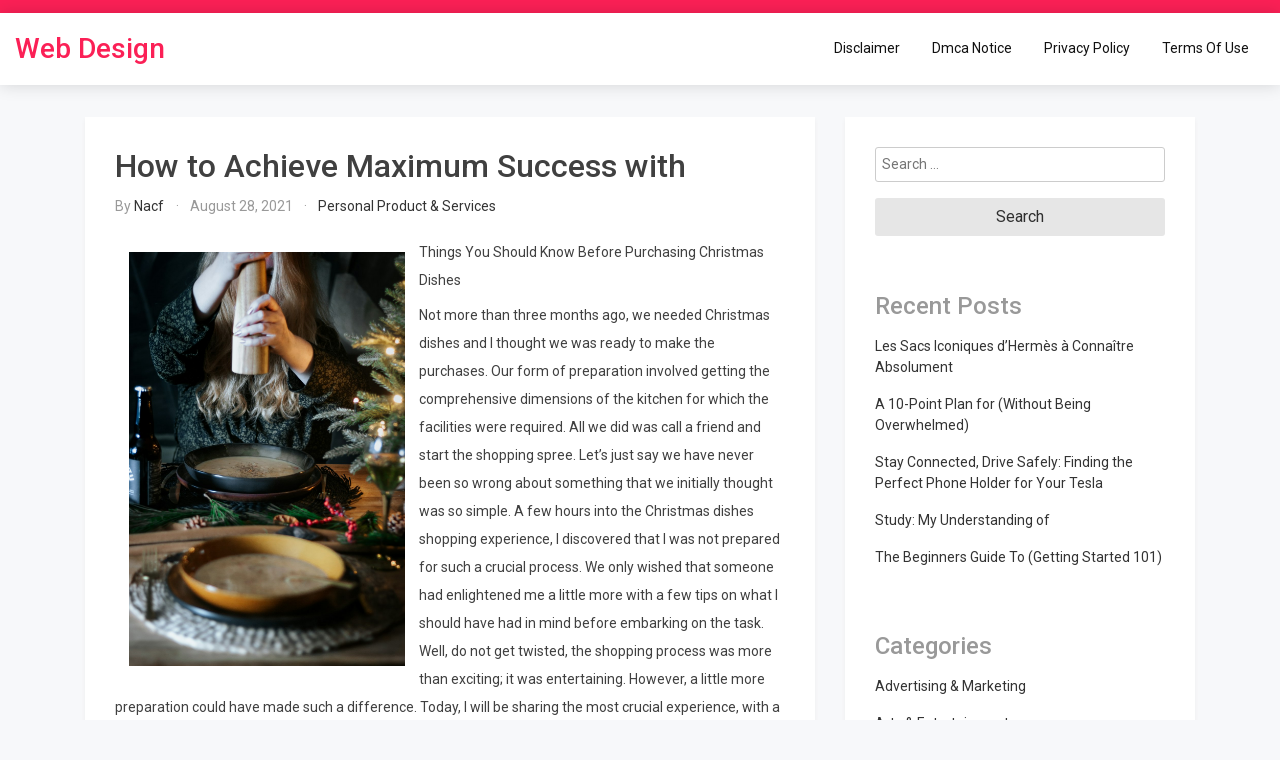

--- FILE ---
content_type: text/html; charset=UTF-8
request_url: http://www.nacf.us/how-to-achieve-maximum-success-with-12/
body_size: 10966
content:
<!doctype html>
<html lang="en-US">

<head>
    <meta charset="UTF-8">
    <meta name="viewport" content="width=device-width, initial-scale=1">
    <link rel="profile" href="https://gmpg.org/xfn/11">
    <title>How to Achieve Maximum Success with &#8211; Web Design</title>
<meta name='robots' content='max-image-preview:large' />
<link rel='dns-prefetch' href='//fonts.googleapis.com' />
<link rel="alternate" type="application/rss+xml" title="Web Design &raquo; Feed" href="http://www.nacf.us/feed/" />
<link rel="alternate" type="application/rss+xml" title="Web Design &raquo; Comments Feed" href="http://www.nacf.us/comments/feed/" />
<link rel="alternate" type="application/rss+xml" title="Web Design &raquo; How to Achieve Maximum Success with Comments Feed" href="http://www.nacf.us/how-to-achieve-maximum-success-with-12/feed/" />
<script type="text/javascript">
window._wpemojiSettings = {"baseUrl":"https:\/\/s.w.org\/images\/core\/emoji\/14.0.0\/72x72\/","ext":".png","svgUrl":"https:\/\/s.w.org\/images\/core\/emoji\/14.0.0\/svg\/","svgExt":".svg","source":{"concatemoji":"http:\/\/www.nacf.us\/wp-includes\/js\/wp-emoji-release.min.js?ver=6.3.7"}};
/*! This file is auto-generated */
!function(i,n){var o,s,e;function c(e){try{var t={supportTests:e,timestamp:(new Date).valueOf()};sessionStorage.setItem(o,JSON.stringify(t))}catch(e){}}function p(e,t,n){e.clearRect(0,0,e.canvas.width,e.canvas.height),e.fillText(t,0,0);var t=new Uint32Array(e.getImageData(0,0,e.canvas.width,e.canvas.height).data),r=(e.clearRect(0,0,e.canvas.width,e.canvas.height),e.fillText(n,0,0),new Uint32Array(e.getImageData(0,0,e.canvas.width,e.canvas.height).data));return t.every(function(e,t){return e===r[t]})}function u(e,t,n){switch(t){case"flag":return n(e,"\ud83c\udff3\ufe0f\u200d\u26a7\ufe0f","\ud83c\udff3\ufe0f\u200b\u26a7\ufe0f")?!1:!n(e,"\ud83c\uddfa\ud83c\uddf3","\ud83c\uddfa\u200b\ud83c\uddf3")&&!n(e,"\ud83c\udff4\udb40\udc67\udb40\udc62\udb40\udc65\udb40\udc6e\udb40\udc67\udb40\udc7f","\ud83c\udff4\u200b\udb40\udc67\u200b\udb40\udc62\u200b\udb40\udc65\u200b\udb40\udc6e\u200b\udb40\udc67\u200b\udb40\udc7f");case"emoji":return!n(e,"\ud83e\udef1\ud83c\udffb\u200d\ud83e\udef2\ud83c\udfff","\ud83e\udef1\ud83c\udffb\u200b\ud83e\udef2\ud83c\udfff")}return!1}function f(e,t,n){var r="undefined"!=typeof WorkerGlobalScope&&self instanceof WorkerGlobalScope?new OffscreenCanvas(300,150):i.createElement("canvas"),a=r.getContext("2d",{willReadFrequently:!0}),o=(a.textBaseline="top",a.font="600 32px Arial",{});return e.forEach(function(e){o[e]=t(a,e,n)}),o}function t(e){var t=i.createElement("script");t.src=e,t.defer=!0,i.head.appendChild(t)}"undefined"!=typeof Promise&&(o="wpEmojiSettingsSupports",s=["flag","emoji"],n.supports={everything:!0,everythingExceptFlag:!0},e=new Promise(function(e){i.addEventListener("DOMContentLoaded",e,{once:!0})}),new Promise(function(t){var n=function(){try{var e=JSON.parse(sessionStorage.getItem(o));if("object"==typeof e&&"number"==typeof e.timestamp&&(new Date).valueOf()<e.timestamp+604800&&"object"==typeof e.supportTests)return e.supportTests}catch(e){}return null}();if(!n){if("undefined"!=typeof Worker&&"undefined"!=typeof OffscreenCanvas&&"undefined"!=typeof URL&&URL.createObjectURL&&"undefined"!=typeof Blob)try{var e="postMessage("+f.toString()+"("+[JSON.stringify(s),u.toString(),p.toString()].join(",")+"));",r=new Blob([e],{type:"text/javascript"}),a=new Worker(URL.createObjectURL(r),{name:"wpTestEmojiSupports"});return void(a.onmessage=function(e){c(n=e.data),a.terminate(),t(n)})}catch(e){}c(n=f(s,u,p))}t(n)}).then(function(e){for(var t in e)n.supports[t]=e[t],n.supports.everything=n.supports.everything&&n.supports[t],"flag"!==t&&(n.supports.everythingExceptFlag=n.supports.everythingExceptFlag&&n.supports[t]);n.supports.everythingExceptFlag=n.supports.everythingExceptFlag&&!n.supports.flag,n.DOMReady=!1,n.readyCallback=function(){n.DOMReady=!0}}).then(function(){return e}).then(function(){var e;n.supports.everything||(n.readyCallback(),(e=n.source||{}).concatemoji?t(e.concatemoji):e.wpemoji&&e.twemoji&&(t(e.twemoji),t(e.wpemoji)))}))}((window,document),window._wpemojiSettings);
</script>
<style type="text/css">
img.wp-smiley,
img.emoji {
	display: inline !important;
	border: none !important;
	box-shadow: none !important;
	height: 1em !important;
	width: 1em !important;
	margin: 0 0.07em !important;
	vertical-align: -0.1em !important;
	background: none !important;
	padding: 0 !important;
}
</style>
	<link rel='stylesheet' id='wp-block-library-css' href='http://www.nacf.us/wp-includes/css/dist/block-library/style.min.css?ver=6.3.7' type='text/css' media='all' />
<style id='classic-theme-styles-inline-css' type='text/css'>
/*! This file is auto-generated */
.wp-block-button__link{color:#fff;background-color:#32373c;border-radius:9999px;box-shadow:none;text-decoration:none;padding:calc(.667em + 2px) calc(1.333em + 2px);font-size:1.125em}.wp-block-file__button{background:#32373c;color:#fff;text-decoration:none}
</style>
<style id='global-styles-inline-css' type='text/css'>
body{--wp--preset--color--black: #000000;--wp--preset--color--cyan-bluish-gray: #abb8c3;--wp--preset--color--white: #ffffff;--wp--preset--color--pale-pink: #f78da7;--wp--preset--color--vivid-red: #cf2e2e;--wp--preset--color--luminous-vivid-orange: #ff6900;--wp--preset--color--luminous-vivid-amber: #fcb900;--wp--preset--color--light-green-cyan: #7bdcb5;--wp--preset--color--vivid-green-cyan: #00d084;--wp--preset--color--pale-cyan-blue: #8ed1fc;--wp--preset--color--vivid-cyan-blue: #0693e3;--wp--preset--color--vivid-purple: #9b51e0;--wp--preset--gradient--vivid-cyan-blue-to-vivid-purple: linear-gradient(135deg,rgba(6,147,227,1) 0%,rgb(155,81,224) 100%);--wp--preset--gradient--light-green-cyan-to-vivid-green-cyan: linear-gradient(135deg,rgb(122,220,180) 0%,rgb(0,208,130) 100%);--wp--preset--gradient--luminous-vivid-amber-to-luminous-vivid-orange: linear-gradient(135deg,rgba(252,185,0,1) 0%,rgba(255,105,0,1) 100%);--wp--preset--gradient--luminous-vivid-orange-to-vivid-red: linear-gradient(135deg,rgba(255,105,0,1) 0%,rgb(207,46,46) 100%);--wp--preset--gradient--very-light-gray-to-cyan-bluish-gray: linear-gradient(135deg,rgb(238,238,238) 0%,rgb(169,184,195) 100%);--wp--preset--gradient--cool-to-warm-spectrum: linear-gradient(135deg,rgb(74,234,220) 0%,rgb(151,120,209) 20%,rgb(207,42,186) 40%,rgb(238,44,130) 60%,rgb(251,105,98) 80%,rgb(254,248,76) 100%);--wp--preset--gradient--blush-light-purple: linear-gradient(135deg,rgb(255,206,236) 0%,rgb(152,150,240) 100%);--wp--preset--gradient--blush-bordeaux: linear-gradient(135deg,rgb(254,205,165) 0%,rgb(254,45,45) 50%,rgb(107,0,62) 100%);--wp--preset--gradient--luminous-dusk: linear-gradient(135deg,rgb(255,203,112) 0%,rgb(199,81,192) 50%,rgb(65,88,208) 100%);--wp--preset--gradient--pale-ocean: linear-gradient(135deg,rgb(255,245,203) 0%,rgb(182,227,212) 50%,rgb(51,167,181) 100%);--wp--preset--gradient--electric-grass: linear-gradient(135deg,rgb(202,248,128) 0%,rgb(113,206,126) 100%);--wp--preset--gradient--midnight: linear-gradient(135deg,rgb(2,3,129) 0%,rgb(40,116,252) 100%);--wp--preset--font-size--small: 13px;--wp--preset--font-size--medium: 20px;--wp--preset--font-size--large: 36px;--wp--preset--font-size--x-large: 42px;--wp--preset--spacing--20: 0.44rem;--wp--preset--spacing--30: 0.67rem;--wp--preset--spacing--40: 1rem;--wp--preset--spacing--50: 1.5rem;--wp--preset--spacing--60: 2.25rem;--wp--preset--spacing--70: 3.38rem;--wp--preset--spacing--80: 5.06rem;--wp--preset--shadow--natural: 6px 6px 9px rgba(0, 0, 0, 0.2);--wp--preset--shadow--deep: 12px 12px 50px rgba(0, 0, 0, 0.4);--wp--preset--shadow--sharp: 6px 6px 0px rgba(0, 0, 0, 0.2);--wp--preset--shadow--outlined: 6px 6px 0px -3px rgba(255, 255, 255, 1), 6px 6px rgba(0, 0, 0, 1);--wp--preset--shadow--crisp: 6px 6px 0px rgba(0, 0, 0, 1);}:where(.is-layout-flex){gap: 0.5em;}:where(.is-layout-grid){gap: 0.5em;}body .is-layout-flow > .alignleft{float: left;margin-inline-start: 0;margin-inline-end: 2em;}body .is-layout-flow > .alignright{float: right;margin-inline-start: 2em;margin-inline-end: 0;}body .is-layout-flow > .aligncenter{margin-left: auto !important;margin-right: auto !important;}body .is-layout-constrained > .alignleft{float: left;margin-inline-start: 0;margin-inline-end: 2em;}body .is-layout-constrained > .alignright{float: right;margin-inline-start: 2em;margin-inline-end: 0;}body .is-layout-constrained > .aligncenter{margin-left: auto !important;margin-right: auto !important;}body .is-layout-constrained > :where(:not(.alignleft):not(.alignright):not(.alignfull)){max-width: var(--wp--style--global--content-size);margin-left: auto !important;margin-right: auto !important;}body .is-layout-constrained > .alignwide{max-width: var(--wp--style--global--wide-size);}body .is-layout-flex{display: flex;}body .is-layout-flex{flex-wrap: wrap;align-items: center;}body .is-layout-flex > *{margin: 0;}body .is-layout-grid{display: grid;}body .is-layout-grid > *{margin: 0;}:where(.wp-block-columns.is-layout-flex){gap: 2em;}:where(.wp-block-columns.is-layout-grid){gap: 2em;}:where(.wp-block-post-template.is-layout-flex){gap: 1.25em;}:where(.wp-block-post-template.is-layout-grid){gap: 1.25em;}.has-black-color{color: var(--wp--preset--color--black) !important;}.has-cyan-bluish-gray-color{color: var(--wp--preset--color--cyan-bluish-gray) !important;}.has-white-color{color: var(--wp--preset--color--white) !important;}.has-pale-pink-color{color: var(--wp--preset--color--pale-pink) !important;}.has-vivid-red-color{color: var(--wp--preset--color--vivid-red) !important;}.has-luminous-vivid-orange-color{color: var(--wp--preset--color--luminous-vivid-orange) !important;}.has-luminous-vivid-amber-color{color: var(--wp--preset--color--luminous-vivid-amber) !important;}.has-light-green-cyan-color{color: var(--wp--preset--color--light-green-cyan) !important;}.has-vivid-green-cyan-color{color: var(--wp--preset--color--vivid-green-cyan) !important;}.has-pale-cyan-blue-color{color: var(--wp--preset--color--pale-cyan-blue) !important;}.has-vivid-cyan-blue-color{color: var(--wp--preset--color--vivid-cyan-blue) !important;}.has-vivid-purple-color{color: var(--wp--preset--color--vivid-purple) !important;}.has-black-background-color{background-color: var(--wp--preset--color--black) !important;}.has-cyan-bluish-gray-background-color{background-color: var(--wp--preset--color--cyan-bluish-gray) !important;}.has-white-background-color{background-color: var(--wp--preset--color--white) !important;}.has-pale-pink-background-color{background-color: var(--wp--preset--color--pale-pink) !important;}.has-vivid-red-background-color{background-color: var(--wp--preset--color--vivid-red) !important;}.has-luminous-vivid-orange-background-color{background-color: var(--wp--preset--color--luminous-vivid-orange) !important;}.has-luminous-vivid-amber-background-color{background-color: var(--wp--preset--color--luminous-vivid-amber) !important;}.has-light-green-cyan-background-color{background-color: var(--wp--preset--color--light-green-cyan) !important;}.has-vivid-green-cyan-background-color{background-color: var(--wp--preset--color--vivid-green-cyan) !important;}.has-pale-cyan-blue-background-color{background-color: var(--wp--preset--color--pale-cyan-blue) !important;}.has-vivid-cyan-blue-background-color{background-color: var(--wp--preset--color--vivid-cyan-blue) !important;}.has-vivid-purple-background-color{background-color: var(--wp--preset--color--vivid-purple) !important;}.has-black-border-color{border-color: var(--wp--preset--color--black) !important;}.has-cyan-bluish-gray-border-color{border-color: var(--wp--preset--color--cyan-bluish-gray) !important;}.has-white-border-color{border-color: var(--wp--preset--color--white) !important;}.has-pale-pink-border-color{border-color: var(--wp--preset--color--pale-pink) !important;}.has-vivid-red-border-color{border-color: var(--wp--preset--color--vivid-red) !important;}.has-luminous-vivid-orange-border-color{border-color: var(--wp--preset--color--luminous-vivid-orange) !important;}.has-luminous-vivid-amber-border-color{border-color: var(--wp--preset--color--luminous-vivid-amber) !important;}.has-light-green-cyan-border-color{border-color: var(--wp--preset--color--light-green-cyan) !important;}.has-vivid-green-cyan-border-color{border-color: var(--wp--preset--color--vivid-green-cyan) !important;}.has-pale-cyan-blue-border-color{border-color: var(--wp--preset--color--pale-cyan-blue) !important;}.has-vivid-cyan-blue-border-color{border-color: var(--wp--preset--color--vivid-cyan-blue) !important;}.has-vivid-purple-border-color{border-color: var(--wp--preset--color--vivid-purple) !important;}.has-vivid-cyan-blue-to-vivid-purple-gradient-background{background: var(--wp--preset--gradient--vivid-cyan-blue-to-vivid-purple) !important;}.has-light-green-cyan-to-vivid-green-cyan-gradient-background{background: var(--wp--preset--gradient--light-green-cyan-to-vivid-green-cyan) !important;}.has-luminous-vivid-amber-to-luminous-vivid-orange-gradient-background{background: var(--wp--preset--gradient--luminous-vivid-amber-to-luminous-vivid-orange) !important;}.has-luminous-vivid-orange-to-vivid-red-gradient-background{background: var(--wp--preset--gradient--luminous-vivid-orange-to-vivid-red) !important;}.has-very-light-gray-to-cyan-bluish-gray-gradient-background{background: var(--wp--preset--gradient--very-light-gray-to-cyan-bluish-gray) !important;}.has-cool-to-warm-spectrum-gradient-background{background: var(--wp--preset--gradient--cool-to-warm-spectrum) !important;}.has-blush-light-purple-gradient-background{background: var(--wp--preset--gradient--blush-light-purple) !important;}.has-blush-bordeaux-gradient-background{background: var(--wp--preset--gradient--blush-bordeaux) !important;}.has-luminous-dusk-gradient-background{background: var(--wp--preset--gradient--luminous-dusk) !important;}.has-pale-ocean-gradient-background{background: var(--wp--preset--gradient--pale-ocean) !important;}.has-electric-grass-gradient-background{background: var(--wp--preset--gradient--electric-grass) !important;}.has-midnight-gradient-background{background: var(--wp--preset--gradient--midnight) !important;}.has-small-font-size{font-size: var(--wp--preset--font-size--small) !important;}.has-medium-font-size{font-size: var(--wp--preset--font-size--medium) !important;}.has-large-font-size{font-size: var(--wp--preset--font-size--large) !important;}.has-x-large-font-size{font-size: var(--wp--preset--font-size--x-large) !important;}
.wp-block-navigation a:where(:not(.wp-element-button)){color: inherit;}
:where(.wp-block-post-template.is-layout-flex){gap: 1.25em;}:where(.wp-block-post-template.is-layout-grid){gap: 1.25em;}
:where(.wp-block-columns.is-layout-flex){gap: 2em;}:where(.wp-block-columns.is-layout-grid){gap: 2em;}
.wp-block-pullquote{font-size: 1.5em;line-height: 1.6;}
</style>
<link rel='stylesheet' id='bootstrap-css' href='http://www.nacf.us/wp-content/themes/cherry-biz/assets/css/bootstrap.css?ver=6.3.7' type='text/css' media='all' />
<link rel='stylesheet' id='google-fonts-css' href='https://fonts.googleapis.com/css?family=Playfair+Display%3A400%2C500%2C600%2C700%7CRoboto%3A300%2C400%2C500%2C700&#038;display=swap&#038;ver=6.3.7' type='text/css' media='all' />
<link rel='stylesheet' id='font-awesome-css' href='http://www.nacf.us/wp-content/themes/cherry-biz/assets/css/all.css?ver=6.3.7' type='text/css' media='all' />
<link rel='stylesheet' id='swiper-css' href='http://www.nacf.us/wp-content/themes/cherry-biz/assets/css/swiper.css?ver=6.3.7' type='text/css' media='all' />
<link rel='stylesheet' id='aos-css' href='http://www.nacf.us/wp-content/themes/cherry-biz/assets/css/aos.css?ver=6.3.7' type='text/css' media='all' />
<link rel='stylesheet' id='cherry-biz-styles-css-css' href='http://www.nacf.us/wp-content/themes/cherry-biz/assets/css/app.css?ver=6.3.7' type='text/css' media='all' />
<link rel='stylesheet' id='cherry-biz-style-css' href='http://www.nacf.us/wp-content/themes/cherry-biz/style.css?ver=6.3.7' type='text/css' media='all' />
<script type='text/javascript' src='http://www.nacf.us/wp-includes/js/jquery/jquery.min.js?ver=3.7.0' id='jquery-core-js'></script>
<script type='text/javascript' src='http://www.nacf.us/wp-includes/js/jquery/jquery-migrate.min.js?ver=3.4.1' id='jquery-migrate-js'></script>
<link rel="https://api.w.org/" href="http://www.nacf.us/wp-json/" /><link rel="alternate" type="application/json" href="http://www.nacf.us/wp-json/wp/v2/posts/1834" /><link rel="EditURI" type="application/rsd+xml" title="RSD" href="http://www.nacf.us/xmlrpc.php?rsd" />
<meta name="generator" content="WordPress 6.3.7" />
<link rel="canonical" href="http://www.nacf.us/how-to-achieve-maximum-success-with-12/" />
<link rel='shortlink' href='http://www.nacf.us/?p=1834' />
<link rel="alternate" type="application/json+oembed" href="http://www.nacf.us/wp-json/oembed/1.0/embed?url=http%3A%2F%2Fwww.nacf.us%2Fhow-to-achieve-maximum-success-with-12%2F" />
<link rel="alternate" type="text/xml+oembed" href="http://www.nacf.us/wp-json/oembed/1.0/embed?url=http%3A%2F%2Fwww.nacf.us%2Fhow-to-achieve-maximum-success-with-12%2F&#038;format=xml" />
<link rel="pingback" href="http://www.nacf.us/xmlrpc.php"></head>

<body id="nnc-body" class="post-template-default single single-post postid-1834 single-format-standard">
    <div id="page" class="site">
        <a class="skip-link screen-reader-text" href="#content">Skip to content</a>

        
        
<div class="nnc-topbar">
    <div class="nnc-container">
        <div class="d-flex align-items-center justify-content-center justify-content-md-between flex-column flex-md-row">
            <div class="nnc-topbar__info">
                <ul class="list-inline m-0">
                                                        </ul>
            </div>


                    </div>
    </div>
</div><div class="modal micromodal-slide" id="search-modal" aria-hidden="true">
    <div class="modal__overlay" tabindex="-1" data-micromodal-close>
        <div class="modal__container w-100" role="dialog" aria-modal="true" aria-labelledby="search-modal-title">
            <header class="modal__header d-flex justify-content-end">
                <button class="p-0 modal__close"
                        title="Close modal"
                        aria-label="Close modal"
                        data-custom-close="search-modal"></button>
            </header>
            <main class="modal__content" id="search-modal-content">
                <div class="nnc-search-form h-100 container mb-5">
                    <div class="row h-100 justify-content-center align-items-center">
                        <div class="col-12 col-md-8">
                            <form role="search" method="get" class="search-form d-flex align-items-center" action="">
                                <label class="m-0" id="search-popup">
                                    <span class="screen-reader-text">Search for:</span>
                                    <input type="search"
                                           class="search-field"
                                           placeholder="Search..."
                                           value=""
                                           name="s"
                                           autofocus>
                                </label>
                                <button role="button" id="popup-search-button" class="btn btn--primary btn--icon-square ml-1">
                                    <i class="fas fa-search text-white"></i>
                                </button>
                            </form>
                        </div>
                    </div>
                </div>
            </main>
        </div>
    </div>
</div>

        <header id="masthead" class="site-header nnc-header">
            <div class="nnc-container">
                <div class="row align-items-center">
                    <div class="col-lg-3 col-7">
                        <div class="d-flex align-items-center">
                            <div class="site-logo">
                                                            </div>
                            <div class="site-branding">
                                                                <h1 class="site-title m-0"><a
                                        href="http://www.nacf.us/"
                                        rel="home">Web Design</a>
                                </h1>
                                                            </div><!-- .site-branding -->
                        </div>
                    </div>
                    <div class="col-lg-9 col-5">
                        <div class="d-flex justify-content-end">

                            <div id="main-nav" class="nnc-nav d-none d-lg-block">
                                <nav id="site-navigation" class="main-navigation">
                                    <div id="primary-menu" class="menu"><ul>
<li class="page_item page-item-16"><a href="http://www.nacf.us/disclaimer/">Disclaimer</a></li>
<li class="page_item page-item-17"><a href="http://www.nacf.us/dmca-notice/">Dmca Notice</a></li>
<li class="page_item page-item-18"><a href="http://www.nacf.us/privacy-policy-2/">Privacy Policy</a></li>
<li class="page_item page-item-19"><a href="http://www.nacf.us/terms-of-use/">Terms Of Use</a></li>
</ul></div>
                                </nav>
                            </div>

                            <button data-custom-open="menu-modal" class="nnc-menu-icon d-lg-none d-block l-h-0">
    <svg class="nnc-icon nnc-icon--lg" id="nnc-icon-menu" xmlns="http://www.w3.org/2000/svg" viewBox="0 0 459 459"><path d="M0 382.5h459v-51H0v51zM0 255h459v-51H0v51zM0 76.5v51h459v-51H0z"/></svg>
</button>

<div class="modal micromodal-slide" id="menu-modal" aria-hidden="true">
    <div class="modal__overlay" tabindex="-1" data-micromodal-close>
        <div class="modal__container w-100" role="dialog" aria-modal="true" aria-labelledby="menu-modal-title">
            <header class="modal__header d-flex justify-content-end">
                <button class="p-0 modal__close"
                        title="Close modal"
                        aria-label="Close modal"
                        data-custom-close="menu-modal"></button>
            </header>
            <main class="modal__content" id="menu-modal-content">
                <nav id="site-navigation" class="nnc-menu-modal">
                    <div id="primary-menu" class="menu"><ul>
<li class="page_item page-item-16"><a href="http://www.nacf.us/disclaimer/">Disclaimer</a></li>
<li class="page_item page-item-17"><a href="http://www.nacf.us/dmca-notice/">Dmca Notice</a></li>
<li class="page_item page-item-18"><a href="http://www.nacf.us/privacy-policy-2/">Privacy Policy</a></li>
<li class="page_item page-item-19"><a href="http://www.nacf.us/terms-of-use/">Terms Of Use</a></li>
</ul></div>
                </nav>
            </main>
        </div>
    </div>
</div>
                        </div>
                    </div>
                </div>
            </div>
        </header><!-- #masthead -->



        <div id="content" class="site-content">    <div class="nnc-body">
        <div class="container">
            <div class="row">
                <div class="col-lg-8 col-md-12 col-sm-12">
                    <div id="primary" class="content-area nnc-content-area">
                        <main id="main" class="site-main">

                        
<article id="post-1834" class="post-1834 post type-post status-publish format-standard hentry category-personal-product-services">
	<header class="entry-header">
		<h1 class="entry-title">How to Achieve Maximum Success with</h1>		<div class="entry-meta">
			<span class="byline"> by <span class="author vcard"><a class="url fn n" href="http://www.nacf.us/author/nacf/">nacf</a></span></span><span class="posted-on"><a href="http://www.nacf.us/2021/08/28/" rel="bookmark"><time class="entry-date published updated" datetime="2021-08-28T14:42:41+00:00">August 28, 2021</time></a></span><span class="cat-links"><a href="http://www.nacf.us/category/personal-product-services/" rel="category tag">Personal Product &amp; Services</a></span>		</div><!-- .entry-meta -->
			</header><!-- .entry-header -->

    
	<div class="entry-content">
		<p><img decoding="async" src="https://images.unsplash.com/photo-1608489323394-710a40f1b480?crop=entropy&amp;cs=tinysrgb&amp;fit=max&amp;fm=jpg&amp;ixid=MnwzNjUyOXwwfDF8c2VhcmNofDR8fENocmlzdG1hcyUyMGRpc2hlc3xlbnwwfHx8fDE2MzAxNDQ2OTk&amp;ixlib=rb-1.2.1&amp;q=80&amp;w=1080" style="width:276px;float:left;margin:1em" />Things You Should Know Before Purchasing Christmas Dishes</p>
<p>Not more than three months ago, we needed Christmas dishes and I thought we was ready to make the purchases. Our form of preparation involved getting the comprehensive dimensions of the kitchen for which the facilities were required. All we did was call a friend and start the shopping spree. Let&#8217;s just say we have never been so wrong about something that we initially thought was so simple. A few hours into the Christmas dishes shopping experience, I discovered that I was not prepared for such a crucial process. We only wished that someone had enlightened me a little more with a few tips on what I should have had in mind before embarking on the task. Well, do not get twisted, the shopping process was more than exciting; it was entertaining. However, a little more preparation could have made such a difference. Today, I will be sharing the most crucial experience, with a list of factors that you should have at your fingertips when you buy Christmas dishes hoping it will make your process a tad intimidating.</p>
<p>The primary step is for you to familiarize yourself with the varied kitchen cabinet plans at your disposal. You should research the alternatives that you have from varieties in the market to know the selections you can pick. This will prepare you before the shopping process because you will know what to expect. Besides, it will give you an idea about what you should consider as your options for Christmas dishes. It will be imperative to know your needs when looking at the various choices for you to know the best fit. Think about the types of Christmas dishes that you want. When the Christmas dishes store attendants come at you with questions, you will not be clueless about what you have as the in-depth research would have prepared you with details on how you can narrow down your needs.</p>
<p>Aside from that, before you head to any shopping centre or mall to purchase Christmas dishes, it will be vital for you to arm yourself with the complete measurements. This will have to include both for the kitchen and the facilities that you want. You need perfectly fitting systems that will be incredibly functional and also embrace your design and personal style. It will be in your best interest to take the measurements ahead of time with the help of a design professional who can provide you with the right plans for the purchases. The expert will provide suitable and dependable measurements based on your kitchen design and needs which will be crucial.</p>
<p>Additionally, walking into the store with the designs you envision for your kitchen will be imperative. This pertains to the type of style that you want to create. Should the products have wood stains or paint? What color would you like your christmas dishes to be? Think about the materials that you wish to purchase in advance because you will find varieties. Most importantly, which quality would you love for them to be and does your budget allow you to explore it?</p>
<p><a href="https://612a349614bba.site123.me/blog/things-you-should-know-before-purchasing-christmas-dishes">Practical and Helpful Tips: </a></p>
<p><a href=" ">Learning The Secrets About </a></p>
	</div><!-- .entry-content -->

</article><!-- #post-1834 -->
	<nav class="navigation post-navigation" aria-label="Posts">
		<h2 class="screen-reader-text">Post navigation</h2>
		<div class="nav-links"><div class="nav-previous"><a href="http://www.nacf.us/getting-down-to-basics-with-23/" rel="prev">Getting Down To Basics with</a></div><div class="nav-next"><a href="http://www.nacf.us/the-5-rules-of-and-how-learn-more-4/" rel="next">The 5 Rules of  And How Learn More</a></div></div>
	</nav>
<div id="comments" class="comments-area">

		<div id="respond" class="comment-respond">
		<h3 id="reply-title" class="comment-reply-title">Leave a Reply <small><a rel="nofollow" id="cancel-comment-reply-link" href="/how-to-achieve-maximum-success-with-12/#respond" style="display:none;">Cancel reply</a></small></h3><form action="http://www.nacf.us/wp-comments-post.php" method="post" id="commentform" class="comment-form" novalidate><p class="comment-notes"><span id="email-notes">Your email address will not be published.</span> <span class="required-field-message">Required fields are marked <span class="required">*</span></span></p><p class="comment-form-comment"><label for="comment">Comment <span class="required">*</span></label> <textarea id="comment" name="comment" cols="45" rows="8" maxlength="65525" required></textarea></p><p class="comment-form-author"><label for="author">Name <span class="required">*</span></label> <input id="author" name="author" type="text" value="" size="30" maxlength="245" autocomplete="name" required /></p>
<p class="comment-form-email"><label for="email">Email <span class="required">*</span></label> <input id="email" name="email" type="email" value="" size="30" maxlength="100" aria-describedby="email-notes" autocomplete="email" required /></p>
<p class="comment-form-url"><label for="url">Website</label> <input id="url" name="url" type="url" value="" size="30" maxlength="200" autocomplete="url" /></p>
<p class="form-submit"><input name="submit" type="submit" id="submit" class="submit" value="Post Comment" /> <input type='hidden' name='comment_post_ID' value='1834' id='comment_post_ID' />
<input type='hidden' name='comment_parent' id='comment_parent' value='0' />
</p>
			<!-- Anti-spam Reloaded plugin wordpress.org/plugins/anti-spam-reloaded/ -->
			<p class="antispamrel-group" style="clear: both;">
				<label>Current ye<span style="display: none;">ignore me</span>@r<span class="required">*</span>
				</label>
				<input type="hidden" name="antspmrl-a" class="antispamrel-control-a" value="2026" />
				<input type="text" name="antspmrl-q" class="antispamrel-control-q" value="31" autocomplete="off" />
			</p>
			<p class="antispamrel-group" style="display: none;">
				<label>Leave this field empty</label>
				<input type="text" name="antspmrl-e-email-url-website" class="antispamrel-control-e" value="" autocomplete="off" />
			</p>
		</form>	</div><!-- #respond -->
	
</div><!-- #comments -->

                        </main><!-- #main -->
                    </div><!-- #primary -->
                </div>
                <div class="col-lg-4 col-md-12 col-sm-12">
                    
<aside id="secondary" class="widget-area">
	<section id="search-2" class="widget widget_search"><form role="search" method="get" class="search-form" action="http://www.nacf.us/">
				<label>
					<span class="screen-reader-text">Search for:</span>
					<input type="search" class="search-field" placeholder="Search &hellip;" value="" name="s" />
				</label>
				<input type="submit" class="search-submit" value="Search" />
			</form></section>
		<section id="recent-posts-2" class="widget widget_recent_entries">
		<h2 class="widget-title">Recent Posts</h2>
		<ul>
											<li>
					<a href="http://www.nacf.us/les-sacs-iconiques-dhermes-a-connaitre-absolument/">Les Sacs Iconiques d&#8217;Hermès à Connaître Absolument</a>
									</li>
											<li>
					<a href="http://www.nacf.us/a-10-point-plan-for-without-being-overwhelmed-32/">A 10-Point Plan for  (Without Being Overwhelmed)</a>
									</li>
											<li>
					<a href="http://www.nacf.us/stay-connected-drive-safely-finding-the-perfect-phone-holder-for-your-tesla/">Stay Connected, Drive Safely: Finding the Perfect Phone Holder for Your Tesla</a>
									</li>
											<li>
					<a href="http://www.nacf.us/study-my-understanding-of-22/">Study: My Understanding of</a>
									</li>
											<li>
					<a href="http://www.nacf.us/the-beginners-guide-to-getting-started-101-3/">The Beginners Guide To  (Getting Started 101)</a>
									</li>
					</ul>

		</section><section id="categories-2" class="widget widget_categories"><h2 class="widget-title">Categories</h2>
			<ul>
					<li class="cat-item cat-item-5"><a href="http://www.nacf.us/category/advertising-marketing/">Advertising &amp; Marketing</a>
</li>
	<li class="cat-item cat-item-10"><a href="http://www.nacf.us/category/arts-entertainment/">Arts &amp; Entertainment</a>
</li>
	<li class="cat-item cat-item-20"><a href="http://www.nacf.us/category/auto-motor/">Auto &amp; Motor</a>
</li>
	<li class="cat-item cat-item-13"><a href="http://www.nacf.us/category/business-products-services/">Business Products &amp; Services</a>
</li>
	<li class="cat-item cat-item-4"><a href="http://www.nacf.us/category/clothing-fashion/">Clothing &amp; Fashion</a>
</li>
	<li class="cat-item cat-item-14"><a href="http://www.nacf.us/category/employment/">Employment</a>
</li>
	<li class="cat-item cat-item-18"><a href="http://www.nacf.us/category/financial/">Financial</a>
</li>
	<li class="cat-item cat-item-16"><a href="http://www.nacf.us/category/foods-culinary/">Foods &amp; Culinary</a>
</li>
	<li class="cat-item cat-item-9"><a href="http://www.nacf.us/category/health-fitness/">Health &amp; Fitness</a>
</li>
	<li class="cat-item cat-item-23"><a href="http://www.nacf.us/category/health-care-medical/">Health Care &amp; Medical</a>
</li>
	<li class="cat-item cat-item-8"><a href="http://www.nacf.us/category/home-products-services/">Home Products &amp; Services</a>
</li>
	<li class="cat-item cat-item-7"><a href="http://www.nacf.us/category/internet-services/">Internet Services</a>
</li>
	<li class="cat-item cat-item-21"><a href="http://www.nacf.us/category/legal/">Legal</a>
</li>
	<li class="cat-item cat-item-17"><a href="http://www.nacf.us/category/personal-product-services/">Personal Product &amp; Services</a>
</li>
	<li class="cat-item cat-item-3"><a href="http://www.nacf.us/category/pets-animals/">Pets &amp; Animals</a>
</li>
	<li class="cat-item cat-item-22"><a href="http://www.nacf.us/category/real-estate/">Real Estate</a>
</li>
	<li class="cat-item cat-item-6"><a href="http://www.nacf.us/category/relationships/">Relationships</a>
</li>
	<li class="cat-item cat-item-15"><a href="http://www.nacf.us/category/software/">Software</a>
</li>
	<li class="cat-item cat-item-11"><a href="http://www.nacf.us/category/sports-athletics/">Sports &amp; Athletics</a>
</li>
	<li class="cat-item cat-item-2"><a href="http://www.nacf.us/category/technology/">Technology</a>
</li>
	<li class="cat-item cat-item-12"><a href="http://www.nacf.us/category/travel/">Travel</a>
</li>
	<li class="cat-item cat-item-1"><a href="http://www.nacf.us/category/uncategorized/">Uncategorized</a>
</li>
	<li class="cat-item cat-item-19"><a href="http://www.nacf.us/category/web-resources/">Web Resources</a>
</li>
			</ul>

			</section><section id="sape_tizer-2" class="widget advert_tizer"><script type="text/javascript">
<!--
var _acic={dataProvider:10};(function(){var e=document.createElement("script");e.type="text/javascript";e.async=true;e.src="https://www.acint.net/aci.js";var t=document.getElementsByTagName("script")[0];t.parentNode.insertBefore(e,t)})()
//-->
</script></section><section id="magenet_widget-2" class="widget widget_magenet_widget"><aside class="widget magenet_widget_box"><div class="mads-block"></div></aside></section></aside><!-- #secondary -->
                </div>
            </div>
        </div>
    </div>

<!-- wmm w -->
</div><!-- #content -->




<footer class="nnc-footer-bottom pt-3 pb-3">
    <div class="container">
        <div class="row">
            <div class="col-12 d-flex align-items-center justify-content-center nnc-footer-bottom_block">
                <div class="site-info">

                    <span>&copy; Copyright 2026 <a href="http://www.nacf.us/">Web Design</a>. All rights reserved </span><span><span class="sep"> | </span> Designed By <a target="_blank" href="https://99colorthemes.com">99colorthemes</a></span>                </div><!-- .site-info -->
            </div>
        </div>
    </div>
</footer>

<button role="button" class="nnc-scroll-top">
    <i class="fas fa-angle-up"></i>
</button>

</div><!-- #page -->

<script type='text/javascript' src='http://www.nacf.us/wp-content/plugins/anti-spam-reloaded/js/anti-spam.min.js?ver=6.4' id='anti-spam-reloaded-script-js'></script>
<script type='text/javascript' src='http://www.nacf.us/wp-content/themes/cherry-biz/assets/js/micromodal.js?ver=6.3.7' id='micromodal-js'></script>
<script type='text/javascript' src='http://www.nacf.us/wp-content/themes/cherry-biz/assets/js/swiper.js?ver=6.3.7' id='swiper-js'></script>
<script type='text/javascript' src='http://www.nacf.us/wp-content/themes/cherry-biz/assets/js/aos.js?ver=6.3.7' id='aos-js'></script>
<script type='text/javascript' src='http://www.nacf.us/wp-content/themes/cherry-biz/js/navigation.js?ver=20151215' id='cherry-biz-navigation-js'></script>
<script type='text/javascript' src='http://www.nacf.us/wp-content/themes/cherry-biz/assets/js/custom.js?ver=6.3.7' id='cherry-biz-custom-js-js'></script>
<script type='text/javascript' src='http://www.nacf.us/wp-content/themes/cherry-biz/js/skip-link-focus-fix.js?ver=20151215' id='cherry-biz-skip-link-focus-fix-js'></script>
<script type='text/javascript' src='http://www.nacf.us/wp-includes/js/comment-reply.min.js?ver=6.3.7' id='comment-reply-js'></script>

</body>

</html>

--- FILE ---
content_type: text/javascript
request_url: http://www.nacf.us/wp-content/themes/cherry-biz/assets/js/custom.js?ver=6.3.7
body_size: 626
content:
jQuery(document).ready(function($){

    //nnc-hero-slider
    var hero_slider = new Swiper('.nnc-hero-slider-container', {
        slidesPerView: 1,
        speed: 1000,
        loop: true,
        // autoplay: {
        //     delay: 3000,
        // },
        pagination: {
            el: '.swiper-pagination-hero',
            clickable: true,
        },
    });
    
    //nnc-testimonial-container
    var hero_slider = new Swiper('.nnc-testimonial-container', {
        slidesPerView: 1,
        spaceBetween: 30,
        speed: 1000,
        loop: true,
        // autoplay: {
        //     delay: 3000,
        // },
        pagination: {
            el: '.swiper-pagination',
            clickable: true,
        },
    });

    // Scroll To Top
    $(window).scroll(function () {
        if ($(this).scrollTop() > 500) {
            $('.nnc-scroll-top').addClass("show");
        } else {
            $('.nnc-scroll-top').removeClass("show");
        }
    });

    $(".nnc-scroll-top").on("click", function () {
        $("html, body").animate({scrollTop: 0}, 600);
        return false;
    });

    // Aos
    AOS.init({
        once: true,
        easing: 'ease-out-back',
        duration: 1500,
        delay: 200,
    });

    // Micromodal
    MicroModal.init({
        openTrigger: 'data-custom-open', // [3]
        closeTrigger: 'data-custom-close', // [4]
        openClass: 'is-open', // [5]
        disableScroll: true, // [6]
        disableFocus: false, // [7]
        awaitOpenAnimation: true, // [8]
        awaitCloseAnimation: true, // [9]
        debugMode: true // [10]
    });
});
